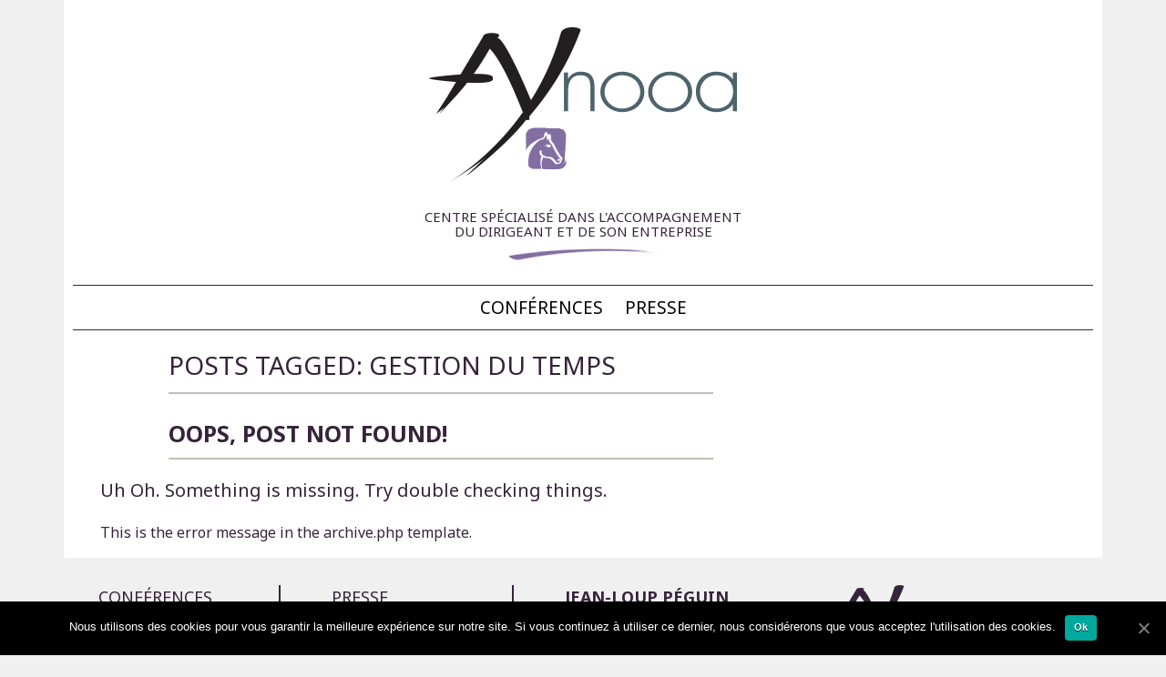

--- FILE ---
content_type: text/html; charset=UTF-8
request_url: https://www.aynooa.com/tag/gestion-du-temps/
body_size: 4336
content:
<!doctype html>

<!--[if lt IE 7]><html lang="fr-FR" class="no-js lt-ie9 lt-ie8 lt-ie7"><![endif]-->
<!--[if (IE 7)&!(IEMobile)]><html lang="fr-FR" class="no-js lt-ie9 lt-ie8"><![endif]-->
<!--[if (IE 8)&!(IEMobile)]><html lang="fr-FR" class="no-js lt-ie9"><![endif]-->
<!--[if gt IE 8]><!--> <html lang="fr-FR" class="no-js"><!--<![endif]-->

	<head>
		<meta charset="utf-8">

				<meta http-equiv="X-UA-Compatible" content="IE=edge,chrome=1">

		<title>  gestion du temps</title>

				<meta name="HandheldFriendly" content="True">
		<meta name="MobileOptimized" content="320">
		<meta name="viewport" content="width=device-width, initial-scale=1.0"/>

				<link rel="apple-touch-icon" href="https://www.aynooa.com/wp-content/themes/aynooa/library/images/apple-icon-touch.png">
		<link rel="icon" href="https://www.aynooa.com/wp-content/themes/aynooa/favicon.png">
		<!--[if IE]>
			<link rel="shortcut icon" href="https://www.aynooa.com/wp-content/themes/aynooa/favicon.ico">
		<![endif]-->
				<meta name="msapplication-TileColor" content="#f01d4f">
		<meta name="msapplication-TileImage" content="https://www.aynooa.com/wp-content/themes/aynooa/library/images/win8-tile-icon.png">

		<link rel="pingback" href="https://www.aynooa.com/xmlrpc.php">
		<link href='https://fonts.googleapis.com/css?family=Noto+Sans:400,700,400italic,700italic' rel='stylesheet' type='text/css'>
		<script src="//ajax.googleapis.com/ajax/libs/jquery/1.10.2/jquery.min.js"></script>
		<link rel="stylesheet" type="text/css" media="all" href="https://www.aynooa.com/wp-content/themes/aynooa/library/css/flexslider.css" />
		<script src="https://www.aynooa.com/wp-content/themes/aynooa/library/js/jquery.flexslider-min.js" type="text/javascript"></script>
				<link rel='dns-prefetch' href='//www.google.com' />
<link rel='dns-prefetch' href='//platform-api.sharethis.com' />
<link rel='dns-prefetch' href='//s.w.org' />
<link rel="alternate" type="application/rss+xml" title="Aynooa - Centre spécialisé dans l&#039;accompagnement du dirigeant et de son entreprise &raquo; Flux" href="https://www.aynooa.com/feed/" />
<link rel="alternate" type="application/rss+xml" title="Aynooa - Centre spécialisé dans l&#039;accompagnement du dirigeant et de son entreprise &raquo; Flux des commentaires" href="https://www.aynooa.com/comments/feed/" />
<link rel="alternate" type="application/rss+xml" title="Aynooa - Centre spécialisé dans l&#039;accompagnement du dirigeant et de son entreprise &raquo; Flux de l’étiquette gestion du temps" href="https://www.aynooa.com/tag/gestion-du-temps/feed/" />
		<script type="text/javascript">
			window._wpemojiSettings = {"baseUrl":"https:\/\/s.w.org\/images\/core\/emoji\/13.0.1\/72x72\/","ext":".png","svgUrl":"https:\/\/s.w.org\/images\/core\/emoji\/13.0.1\/svg\/","svgExt":".svg","source":{"concatemoji":"https:\/\/www.aynooa.com\/wp-includes\/js\/wp-emoji-release.min.js"}};
			!function(e,a,t){var n,r,o,i=a.createElement("canvas"),p=i.getContext&&i.getContext("2d");function s(e,t){var a=String.fromCharCode;p.clearRect(0,0,i.width,i.height),p.fillText(a.apply(this,e),0,0);e=i.toDataURL();return p.clearRect(0,0,i.width,i.height),p.fillText(a.apply(this,t),0,0),e===i.toDataURL()}function c(e){var t=a.createElement("script");t.src=e,t.defer=t.type="text/javascript",a.getElementsByTagName("head")[0].appendChild(t)}for(o=Array("flag","emoji"),t.supports={everything:!0,everythingExceptFlag:!0},r=0;r<o.length;r++)t.supports[o[r]]=function(e){if(!p||!p.fillText)return!1;switch(p.textBaseline="top",p.font="600 32px Arial",e){case"flag":return s([127987,65039,8205,9895,65039],[127987,65039,8203,9895,65039])?!1:!s([55356,56826,55356,56819],[55356,56826,8203,55356,56819])&&!s([55356,57332,56128,56423,56128,56418,56128,56421,56128,56430,56128,56423,56128,56447],[55356,57332,8203,56128,56423,8203,56128,56418,8203,56128,56421,8203,56128,56430,8203,56128,56423,8203,56128,56447]);case"emoji":return!s([55357,56424,8205,55356,57212],[55357,56424,8203,55356,57212])}return!1}(o[r]),t.supports.everything=t.supports.everything&&t.supports[o[r]],"flag"!==o[r]&&(t.supports.everythingExceptFlag=t.supports.everythingExceptFlag&&t.supports[o[r]]);t.supports.everythingExceptFlag=t.supports.everythingExceptFlag&&!t.supports.flag,t.DOMReady=!1,t.readyCallback=function(){t.DOMReady=!0},t.supports.everything||(n=function(){t.readyCallback()},a.addEventListener?(a.addEventListener("DOMContentLoaded",n,!1),e.addEventListener("load",n,!1)):(e.attachEvent("onload",n),a.attachEvent("onreadystatechange",function(){"complete"===a.readyState&&t.readyCallback()})),(n=t.source||{}).concatemoji?c(n.concatemoji):n.wpemoji&&n.twemoji&&(c(n.twemoji),c(n.wpemoji)))}(window,document,window._wpemojiSettings);
		</script>
		<style type="text/css">
img.wp-smiley,
img.emoji {
	display: inline !important;
	border: none !important;
	box-shadow: none !important;
	height: 1em !important;
	width: 1em !important;
	margin: 0 .07em !important;
	vertical-align: -0.1em !important;
	background: none !important;
	padding: 0 !important;
}
</style>
	<link rel='stylesheet' id='wp-block-library-css'  href='https://www.aynooa.com/wp-includes/css/dist/block-library/style.min.css' type='text/css' media='all' />
<link rel='stylesheet' id='contact-form-7-css'  href='https://www.aynooa.com/wp-content/plugins/contact-form-7/includes/css/styles.css' type='text/css' media='all' />
<link rel='stylesheet' id='cookie-notice-front-css'  href='https://www.aynooa.com/wp-content/plugins/cookie-notice/css/front.min.css' type='text/css' media='all' />
<link rel='stylesheet' id='bones-stylesheet-css'  href='https://www.aynooa.com/wp-content/themes/aynooa/library/css/style.css' type='text/css' media='all' />
<!--[if lt IE 9]>
<link rel='stylesheet' id='bones-ie-only-css'  href='https://www.aynooa.com/wp-content/themes/aynooa/library/css/ie.css' type='text/css' media='all' />
<![endif]-->
<script type='text/javascript' src='https://www.aynooa.com/wp-includes/js/jquery/jquery.min.js' id='jquery-core-js'></script>
<script type='text/javascript' src='https://www.aynooa.com/wp-includes/js/jquery/jquery-migrate.min.js' id='jquery-migrate-js'></script>
<script type='text/javascript' id='cookie-notice-front-js-extra'>
/* <![CDATA[ */
var cnArgs = {"ajaxUrl":"https:\/\/www.aynooa.com\/wp-admin\/admin-ajax.php","nonce":"b958831333","hideEffect":"fade","position":"bottom","onScroll":"0","onScrollOffset":"100","onClick":"0","cookieName":"cookie_notice_accepted","cookieTime":"2592000","cookieTimeRejected":"2592000","cookiePath":"\/","cookieDomain":"","redirection":"0","cache":"0","refuse":"0","revokeCookies":"0","revokeCookiesOpt":"automatic","secure":"1","coronabarActive":"0"};
/* ]]> */
</script>
<script type='text/javascript' src='https://www.aynooa.com/wp-content/plugins/cookie-notice/js/front.min.js' id='cookie-notice-front-js'></script>
<script type='text/javascript' src='//platform-api.sharethis.com/js/sharethis.js#product=ga&#038;property=6012ab647c7d460011f75bc1' id='googleanalytics-platform-sharethis-js'></script>
<script type='text/javascript' src='https://www.aynooa.com/wp-content/themes/aynooa/library/js/libs/modernizr.custom.min.js' id='bones-modernizr-js'></script>
<link rel="https://api.w.org/" href="https://www.aynooa.com/wp-json/" /><link rel="alternate" type="application/json" href="https://www.aynooa.com/wp-json/wp/v2/tags/48" /><script>
(function() {
	(function (i, s, o, g, r, a, m) {
		i['GoogleAnalyticsObject'] = r;
		i[r] = i[r] || function () {
				(i[r].q = i[r].q || []).push(arguments)
			}, i[r].l = 1 * new Date();
		a = s.createElement(o),
			m = s.getElementsByTagName(o)[0];
		a.async = 1;
		a.src = g;
		m.parentNode.insertBefore(a, m)
	})(window, document, 'script', 'https://google-analytics.com/analytics.js', 'ga');

	ga('create', 'UA-52204464-1', 'auto');
			ga('send', 'pageview');
	})();
</script>
		
				
	</head>

	<body data-rsssl=1 class="archive tag tag-gestion-du-temps tag-48 cookies-not-set">

		<div id="container">

			<header class="header" role="banner">

				<div id="inner-header" class="wrap clearfix">

										<a href="https://www.aynooa.com" rel="nofollow"><img src="https://www.aynooa.com/wp-content/themes/aynooa/library/images/logo.png" alt="logo aynooa" id="logo"></a>
					<span class='baseline'>Centre spécialisé dans l'accompagnement<br />
du dirigeant et de son entreprise<br>
					<img src="https://www.aynooa.com/wp-content/themes/aynooa/library/images/baseline.png" alt="" id="">
					</span>

					<nav role="navigation">
						<ul id="menu-principal" class="nav top-nav clearfix"><li id="menu-item-14" class="menu-item menu-item-type-post_type menu-item-object-page menu-item-14"><a href="https://www.aynooa.com/conferences/">Conférences</a></li>
<li id="menu-item-294" class="menu-item menu-item-type-post_type menu-item-object-page menu-item-294"><a href="https://www.aynooa.com/presse/">Presse</a></li>
</ul>					</nav>

				</div>

			</header>

			<div id="content">

				<div id="inner-content" class="wrap clearfix">

						<div id="main" class="eightcol first clearfix" role="main">

															<h1 class="archive-title h2">
									<span>Posts Tagged:</span> gestion du temps								</h1>

							
							
									<article id="post-not-found" class="hentry clearfix">
										<header class="article-header">
											<h1>Oops, Post Not Found!</h1>
										</header>
										<section class="entry-content">
											<p>Uh Oh. Something is missing. Try double checking things.</p>
										</section>
										<footer class="article-footer">
												<p>This is the error message in the archive.php template.</p>
										</footer>
									</article>

							
						</div>

						
								</div>

			</div>

			<footer class="footer" role="contentinfo">

				<div id="inner-footer" class="wrap clearfix">

					<nav role="navigation">

												<div class="bloc blocTaille">
												    						            <a href="https://www.aynooa.com/conferences/">Conférences</a><br>
						    												</div>
						
						<div class="bloc blocTaille">
							<a href="https://www.aynooa.com/presse/">PRESSE</a>
												</div>

						<div class="bloc">
							<p><strong>JEAN-LOUP PÉGUIN</strong></p>
<p>06 88 09 75 80<br />
<a href="jl.peguin@hotmail.fr">E-mail Jean-Loup Péguin</a></p>
<p><strong>MARIE LE RAY</strong></p>
<p>06 67 47 80 96<br />
<a href="mailto:ma%72%69e@%64%61%6es%65%64esele%6de%6ets%2efr">marie@dansedeselements.fr</a></p>
<p>&nbsp;</p>
<p><a href="https://maps.google.fr/maps?q=LA+TARDIVELAIS+35580+GOVEN&amp;oe=utf-8&amp;client=firefox-a&amp;channel=sb&amp;hnear=La+Tardivelais,+35580+Goven&amp;gl=fr&amp;t=h&amp;z=16" target="_blank" rel="noopener">Plan d&#8217;accès</a></p>
						</div>

						<div class="bloc">
							<img src="https://www.aynooa.com/wp-content/themes/aynooa/library/images/logo_footer.png" alt="" id="logofooter">
						</div>
	
					</nav>

					<p class="source-org copyright">&copy; 2026 Aynooa &#8211; Centre spécialisé dans l&#039;accompagnement du dirigeant et de son entreprise | <a href="https://www.aynooa.com/mentions-legales">Mentions Légales</a> | <a href="https://www.aynooa.com/credits/">Crédits</a></p>

				</div>

			</footer>

		</div>

				<script type='text/javascript' id='contact-form-7-js-extra'>
/* <![CDATA[ */
var wpcf7 = {"apiSettings":{"root":"https:\/\/www.aynooa.com\/wp-json\/contact-form-7\/v1","namespace":"contact-form-7\/v1"}};
/* ]]> */
</script>
<script type='text/javascript' src='https://www.aynooa.com/wp-content/plugins/contact-form-7/includes/js/scripts.js' id='contact-form-7-js'></script>
<script type='text/javascript' src='https://www.google.com/recaptcha/api.js?render=6Le0WEwUAAAAAJNQFA0a-I3rSl1pBx14wnCk-G5Q' id='google-recaptcha-js'></script>
<script type='text/javascript' id='wpcf7-recaptcha-js-extra'>
/* <![CDATA[ */
var wpcf7_recaptcha = {"sitekey":"6Le0WEwUAAAAAJNQFA0a-I3rSl1pBx14wnCk-G5Q","actions":{"homepage":"homepage","contactform":"contactform"}};
/* ]]> */
</script>
<script type='text/javascript' src='https://www.aynooa.com/wp-content/plugins/contact-form-7/modules/recaptcha/script.js' id='wpcf7-recaptcha-js'></script>
<script type='text/javascript' src='https://www.aynooa.com/wp-content/themes/aynooa/library/js/scripts.js' id='bones-js-js'></script>
<script type='text/javascript' src='https://www.aynooa.com/wp-includes/js/wp-embed.min.js' id='wp-embed-js'></script>

		<!-- Cookie Notice plugin v1.3.2 by Digital Factory https://dfactory.eu/ -->
		<div id="cookie-notice" role="banner" class="cookie-notice-hidden cookie-revoke-hidden cn-position-bottom" aria-label="Cookie Notice" style="background-color: rgba(0,0,0,1);"><div class="cookie-notice-container" style="color: #fff;"><span id="cn-notice-text" class="cn-text-container">Nous utilisons des cookies pour vous garantir la meilleure expérience sur notre site. Si vous continuez à utiliser ce dernier, nous considérerons que vous acceptez l'utilisation des cookies.</span><span id="cn-notice-buttons" class="cn-buttons-container"><a href="#" id="cn-accept-cookie" data-cookie-set="accept" class="cn-set-cookie cn-button bootstrap button" aria-label="Ok">Ok</a></span><a href="javascript:void(0);" id="cn-close-notice" data-cookie-set="accept" class="cn-close-icon" aria-label="Ok"></a></div>
			
		</div>
		<!-- / Cookie Notice plugin -->
	</body>

</html>

--- FILE ---
content_type: text/css
request_url: https://www.aynooa.com/wp-content/themes/aynooa/library/css/style.css
body_size: 5815
content:
/******************************************************************
Theme Name: Aynooa
Theme URI: http://www.themble.com/bones
Description: This site was built using the Bones Development Theme. For more information about Bones or to view documentation, you can visit the <a href="https://github.com/eddiemachado/bones/issues" title="Bones Issues">Bones Issues</a> page on Github. You'll want to customize this for your clients with your own information.
Author: Yann Garandel
Author URI: http://www.yannprod.net
Version: 1.3
Tags: flexible-width, translation-ready, microformats, rtl-language-support

License: WTFPL
License URI: http://sam.zoy.org/wtfpl/
Are You Serious? Yes.
*/

/*! normalize.css 2012-07-07T09:50 UTC - http://github.com/necolas/normalize.css */


/* ---------------------------------------------------------------------------------------------------- */
* {
	-webkit-box-sizing: border-box;
	-moz-box-sizing: border-box;
	box-sizing: border-box;	
}

.home .sub-menu {
	display: none;
}

.home .nav {
	margin-bottom: 1em;
}

.nav .sub-menu li:hover {
	background-image: none;
}

#inner-content, #inner-header {
	background: #fff;
}

#inner-content {
	/*padding-top: 1.5em;*/
}

#inner-header {
	margin:auto;
	text-align: center;
}

.baseline {
	display: block;
	font-size: 15px;
	text-transform: uppercase;
	line-height: 16px;
	margin-top: 25px;
	margin-bottom: 25px;	
}

.baseline img {
	margin-top: 10px;
}

#logo {
	margin-top: 30px;
}

.accroche {
	float: left;
}

h1 .sous_titre {
	font-size: 20px;
	font-weight: normal;
}

.entry-content {
	font-size: 20px;
	line-height: 28px;
}

.infoplus {
	background: #846da1;
	color: #fff;
	-webkit-border-radius: 10px;
	-moz-border-radius: 10px;
	border-radius: 10px;
	padding: 15px;
	margin-bottom: 30px;
}

section.entry-content.clearfix.infoplus > p {
	margin: 0;
	padding: 0;
	font-size: 20px;
	line-height: 24px;
}

.content-accueil {
	background: #f0f0f0;
	-webkit-border-radius: 10px;
	-moz-border-radius: 10px;
	border-radius: 10px;
	padding: 15px;
	margin-bottom: 30px;
}

.content-accueil h2 {
	display: inline-block;
	font-size: 25px;
	text-transform: uppercase;
	margin:0;
	padding: 0;
	font-weight: bold;
}

.content-accueil .contenu-current {
	display: inherit;
}

.content-accueil .contenu {
	display: none;
}

.boutonplus {
	width: 26px;
	height: 26px;
	background-color: #36243a;
	color: #fff;
	display: inline-block;
	text-align: center;
	-webkit-border-radius: 13px;
	-moz-border-radius: 13px;
	border-radius: 13px;
	float: right;
	cursor: pointer;
}

.custom-tag {
	margin-left: 75px;
	text-transform: uppercase;
	font-size: 14px;
	margin-bottom: 20px;
}

.custom-tag a {
	color: #36243a;
	background-color: #c1beb0;
	text-decoration: none;
	padding-left: 2px;
	padding-right: 2px;
	margin-left: 2px;
}


input {
	display: block;
	width: 100%;
	height: 34px;
	padding: 6px 12px;
	font-size: 14px;
	line-height: 1.42857143;
	color: #555;
	background-color: #fff;
	background-image: none;
	border: 1px solid #ccc;
	-webkit-border-radius: 4px;
	-moz-border-radius: 4px;
	border-radius: 4px;
	-webkit-box-shadow: inset 0 1px 1px rgba(0,0,0,.075);
	box-shadow: inset 0 1px 1px rgba(0,0,0,.075);
	-webkit-transition: border-color ease-in-out .15s,box-shadow ease-in-out .15s;
	transition: border-color ease-in-out .15s,box-shadow ease-in-out .15s;
}

input[type="submit"] {
	color: #fff;
	background-color: #36243a;
	font-size: 10px;
}


.side-temoi a, .side-temoi a:hover, .side-temoi a:focus, .side-temoi a:visited:hover, .side-temoi a:visited:focus, .side-temoi a:visited {
	display: block;
	padding:10px;
	padding-top: 6px;
	padding-bottom: 6px;
	background-color: #36243a;
	font-size: 15px;
	color:#fff;
	text-align: center;
}

/* ---------------------------------------------------------------------------------------------------- */
article,aside,details,figcaption,figure,footer,header,hgroup,nav,section,summary {
	display:block
}

audio,canvas,video {
	display:inline-block;
	*display:inline;
	*zoom:1
}

audio:not([controls]) {
	display:none;
	height:0
}

[hidden] {
	display:none
}

html {
	font-size:100%;
	-webkit-text-size-adjust:100%;
	-ms-text-size-adjust:100%
}

html,button,input,select,textarea {
	font-family:sans-serif
}

body {
	margin:0;
}

a:focus {
	outline:thin dotted
}

a:active,a:hover {
	outline:0
}

h1 {
	font-size:1em;
	margin:0.67em 0;
	text-transform: uppercase;
}

h2 {
	font-size:1.5em;
	margin:0.83em 0
}

h3 {
	font-size:1.17em;
	margin:1em 0
}

h4 {
	font-size:1em;
	margin:1.33em 0
}

h5 {
	font-size:0.83em;
	margin:1.67em 0
}

h6 {
	font-size:0.75em;
	margin:2.33em 0
}

abbr[title] {
	border-bottom:1px dotted
}

b,strong {
	font-weight:bold
}

blockquote {
	margin:1em 40px
}

dfn {
	font-style:italic
}

mark {
	background:#ff0;
	color:#000
}

p,pre {
	margin:1em 0
}

code,kbd,pre,samp {
	font-family:monospace, serif;
	_font-family:'courier new', monospace;
	font-size:1em
}

pre {
	white-space:pre;
	white-space:pre-wrap;
	word-wrap:break-word
}

q {
	quotes:none
}

q:before,q:after {
	content:'';
	content:none
}

small {
	font-size:75%
}

sub,sup {
	font-size:75%;
	line-height:0;
	position:relative;
	vertical-align:baseline
}

sup {
	top:-0.5em
}

sub {
	bottom:-0.25em
}

dl,menu,ol,ul {
	margin:1em 0
}

dd {
	margin:0 0 0 40px
}

menu,ol,ul {
	padding:0 0 0 40px
}

nav ul,nav ol {
	list-style:none;
	list-style-image:none
}

img {
	border:0;
	-ms-interpolation-mode:bicubic
}

svg:not(:root) {
	overflow:hidden
}

figure {
	margin:0
}

form {
	margin:0
}

fieldset {
	border:1px solid #c0c0c0;
	margin:0 2px;
	padding:0.35em 0.625em 0.75em
}

legend {
	border:0;
	padding:0;
	white-space:normal;
	*margin-left:-7px
}

button,input,select,textarea {
	font-size:100%;
	margin:0;
	vertical-align:baseline;
	*vertical-align:middle
}

button,input {
	line-height:normal
}

button,html input[type="button"],input[type="reset"],input[type="submit"] {
	-webkit-appearance:button;
	cursor:pointer;
	*overflow:visible
}

button[disabled],input[disabled] {
	cursor:default
}

input[type="checkbox"],input[type="radio"] {
	box-sizing:border-box;
	padding:0;
	*height:13px;
	*width:13px
}

input[type="search"] {
	-webkit-appearance:textfield;
	-moz-box-sizing:content-box;
	-webkit-box-sizing:content-box;
	box-sizing:content-box
}

input[type="search"]::-webkit-search-cancel-button,input[type="search"]::-webkit-search-decoration {
	-webkit-appearance:none
}

button::-moz-focus-inner,input::-moz-focus-inner {
	border:0;
	padding:0
}

textarea {
	overflow:auto;
	vertical-align:top
}

table {
	border-collapse:collapse;
	border-spacing:0
}

p {
	-webkit-hyphens:auto;
	-epub-hyphens:auto;
	-moz-hyphens:auto;
	hyphens:auto
}

b,strong,.strong {
	font-weight:bold
}

dfn,em,.em {
	font-style:italic
}

small,.small {
	font-size:75%
}

ul,ol {
	padding:0;
	list-style-type:none
}

dd {
	margin:0
}

.sidebar ul,.sidebar ol,.commentlist {
	list-style:none
}

.clearfix {
	zoom:1
}

.clearfix:before,.clearfix:after {
	content:"";
	display:table
}

.clearfix:after {
	clear:both
}

* {
	-webkit-box-sizing:border-box;
	-moz-box-sizing:border-box;
	box-sizing:border-box
}

.image-replacement {
	text-indent:100%;
	white-space:nowrap;
	overflow:hidden
}

span.amp {
	font-family: Baskerville,'Goudy Old Style',Palatino,'Book Antiqua',serif !important;
	font-style:italic
}

.text-left {
	text-align:left
}

.text-center {
	text-align:center
}

.text-right {
	text-align:right
}

.alert-help,.alert-info,.alert-error,.alert-success {
	margin:10px;
	padding:5px 18px;
	border:1px solid
}

.alert-help {
	border-color:#e8dc59;
	background:#ebe16f
}

.alert-info {
	border-color:#bfe4f4;
	background:#d5edf8
}

.alert-error {
	border-color:#f8cdce;
	background:#fbe3e4
}

.alert-success {
	border-color:#deeaae;
	background:#e6efc2
}

.button,.button:visited {
	font-family:"Helvetica Neue",Helvetica,Arial,sans-serif;
	border:1px solid #be0d37;
	border-top-color:#db0f3f;
	border-left-color:#db0f3f;
	padding:4px 12px;
	color:#fff;
	display:inline-block;
	font-size:11px;
	font-weight:bold;
	text-decoration:none;
	text-shadow:0 1px rgba(0,0,0,0.75);
	cursor:pointer;
	margin-bottom:20px;
	line-height:21px;
	border-radius:4px;
	background-color:#e40f42;
	background-image:-webkit-gradient(linear, left top, left bottom, from(#f01d4f), to(#e40f42));
	background-image:-webkit-linear-gradient(top, #f01d4f, #e40f42);
	background-image:-moz-linear-gradient(top, #f01d4f, #e40f42);
	background-image:-o-linear-gradient(top, #f01d4f, #e40f42);
	background-image:linear-gradient(to bottom, #f01d4f,#e40f42)
}

.button:hover,.button:focus,.button:visited:hover,.button:visited:focus {
	color:#fff;
	border:1px solid #be0d37;
	border-top-color:#9d0a2d;
	border-left-color:#9d0a2d;
	background-color:#cc0e3b;
	background-image:-webkit-gradient(linear, left top, left bottom, from(#e40f42), to(#cc0e3b));
	background-image:-webkit-linear-gradient(top, #e40f42, #cc0e3b);
	background-image:-moz-linear-gradient(top, #e40f42, #cc0e3b);
	background-image:-o-linear-gradient(top, #e40f42, #cc0e3b);
	background-image:linear-gradient(to bottom, #e40f42,#cc0e3b)
}

.button:active,.button:visited:active {
	background-color:#f01d4f;
	background-image:-webkit-gradient(linear, left top, left bottom, from(#e40f42), to(#f01d4f));
	background-image:-webkit-linear-gradient(top, #e40f42, #f01d4f);
	background-image:-moz-linear-gradient(top, #e40f42, #f01d4f);
	background-image:-o-linear-gradient(top, #e40f42, #f01d4f);
	background-image:linear-gradient(to bottom, #e40f42,#f01d4f)
}

.blue-button,.blue-button:visited {
	border-color:#1472ad;
	text-shadow:0 1px 1px #1472ad;
	background-color:#1681c4;
	background-image:-webkit-gradient(linear, left top, left bottom, from(#1990db), to(#1681c4));
	background-image:-webkit-linear-gradient(top, #1990db, #1681c4);
	background-image:-moz-linear-gradient(top, #1990db, #1681c4);
	background-image:-o-linear-gradient(top, #1990db, #1681c4);
	background-image:linear-gradient(to bottom, #1990db,#1681c4);
	box-shadow:inset 0 0 3px #59b3ec
}

.blue-button:hover,.blue-button:focus,.blue-button:visited:hover,.blue-button:visited:focus {
	border-color:#116396;
	background-color:#1472ad;
	background-image:-webkit-gradient(linear, left top, left bottom, from(#1784c9), to(#1472ad));
	background-image:-webkit-linear-gradient(top, #1784c9, #1472ad);
	background-image:-moz-linear-gradient(top, #1784c9, #1472ad);
	background-image:-o-linear-gradient(top, #1784c9, #1472ad);
	background-image:linear-gradient(to bottom, #1784c9,#1472ad)
}

.blue-button:active,.blue-button:visited:active {
	background-color:#1990db;
	background-image:-webkit-gradient(linear, left top, left bottom, from(#1681c4), to(#1990db));
	background-image:-webkit-linear-gradient(top, #1681c4, #1990db);
	background-image:-moz-linear-gradient(top, #1681c4, #1990db);
	background-image:-o-linear-gradient(top, #1681c4, #1990db);
	background-image:linear-gradient(to bottom, #1681c4,#1990db)
}

body {
	font-family:'Noto Sans',Cambria,Times New Roman,Times,serif;
	font-size:100%;
	line-height:1.5;
	color:#36243a;
	background: #f0f0f0;
}

.wrap {
	/*width:96%;*/
	margin:0 auto;
	padding-left: 10px;
	padding-right: 10px;
}

a,a:visited {
	color:#36243a;
	text-decoration: none;
}

a:hover,a:focus,a:visited:hover,a:visited:focus {
	color:#4e636b;
}

a:link,a:visited:link {
	-webkit-tap-highlight-color:rgba(0,0,0,0.3)
}

h1,.h1,h2,.h2,h3,.h3,h4,.h4,h5,.h5 {
	font-family:'Noto Sans',Helvetica,Arial,sans-serif;
	text-rendering:optimizelegibility;
	font-weight:500;
}

h1 a,.h1 a,h2 a,.h2 a,h3 a,.h3 a,h4 a,.h4 a,h5 a,.h5 a {
	text-decoration:none
}

h1,.h1 {
	font-size:25px;
	line-height:1.333em;
	font-weight:bold;
	margin-left: 75px;
	border-bottom: solid 2px #c1beb0;
	padding-bottom: 10px;
}

h2,.h2 {
	font-size:1.75em;
	line-height:1.4em;
	margin-bottom:0.375em
}

h3,.h3 {
	font-size:1.125em
}

h4,.h4 {
	font-size:1.1em;
	font-weight:700
}

h5,.h5 {
	font-size:0.846em;
	line-height:2.09em;
	text-transform:uppercase;
	letter-spacing:2px
}

.nav {
	/*border:1px solid #ccc;*/
	border-bottom:0
}

.nav li a {
	display:block;
	text-decoration:none;
	padding:10px 10px;
	/*background-color:#eee;*/
	border-bottom:1px solid #ccc;
	color: #000;
	text-transform: uppercase;
	font-weight: normal;
	font-size: 19px;
}

.nav .current-menu-item, .nav .current-page-ancestor {
	/*text-decoration: underline;*/
	/*background-image: url(../images/fleche_nav.png);
	background-repeat: no-repeat;
	background-position: bottom;*/
	background-color: #36243a;
}

.nav .current-menu-item > a, .nav .current-page-ancestor > a {
	color: #fff;
}

.sub-menu .page_item > a {
	color: #fff;
}

.sub-menu .page_item > a:hover {
	color: #8e5f99;
}

.sub-menu .current_page_item > a {
	color: #8e5f99;
	/*background-color: #c1beb0;*/
	padding: 5px 5px 6px 5px;
}

.nav .current-menu-item > a {
	color: #fff;

}

.nav li.current-menu-item ul.sub-menu {
	visibility: visible;
}

#menu-item-4 > a, #menu-item-4 > ul {
	/*background-color: #36243a;*/
}

#menu-item-9 > a, #menu-item-9 > ul {
	/*background-color: #5b3c61;*/
}

#menu-item-15 > a, #menu-item-15 > ul {
	/*background-color: #856da1;*/
}

#menu-item-14 > a, #menu-item-14 > ul {
	/*background-color: #b292d7;*/
}

#menu-item-294 > a, #menu-item-294 > ul {
	/*background-color: #b292d7;*/
}

.nav li ul.sub-menu li a,.nav li ul.children li a {
	padding-left:30px
}

#content {
	/*margin-top:2.2em*/
}

.byline {
	color:#999
}

.entry-content dd {
	margin-left:0;
	font-size:0.9em;
	color:#787878;
	margin-bottom:1.5em
}

.entry-content img {
	/*margin:0 0 1.5em 0;*/
	max-width:100%;
	height:auto
}

.entry-content video,.entry-content object {
	max-width:100%;
	height:auto
}

.entry-content pre {
	background:#eee;
	border:1px solid #cecece;
	padding:10px
}

.wp-caption {
	max-width:100%;
	background:#eee;
	padding:5px
}

.wp-caption img {
	max-width:100%;
	margin-bottom:0;
	width:100%
}

.wp-caption p.wp-caption-text {
	font-size:0.85em;
	margin:4px 0 7px;
	text-align:center
}

.pagination,.wp-prev-next {
	margin:1.1em 0 2.2em
}

.pagination {
	text-align:center
}

.pagination ul {
	display:inline-block;
	white-space:nowrap;
	padding:0;
	clear:both;
	margin:1px
}

.pagination ul li {
	padding:0;
	margin:0;
	float:left;
	display:inline;
	overflow:hidden
}

.pagination ul li a,.pagination ul li span {
	margin:0;
	text-decoration:none;
	padding:0;
	line-height:1em;
	font-size:1em;
	font-weight:normal;
	padding:.5em;
	min-width:1em;
	display:block
}

.pagination ul li span.current {
	font-weight:bold
}

.wp-prev-next .prev-link {
	float:left
}

.wp-prev-next .next-link {
	float:right
}

.commentlist li {
	position:relative;
	clear:both;
	overflow:hidden;
	list-style-type:none;
	margin-bottom:1.5em;
	padding:0.7335em 10px
}

.commentlist li:last-child {
	margin-bottom:0
}

.commentlist li ul.children {
	margin:0
}

.commentlist li[class*=depth-] {
	margin-top:1.1em
}

.commentlist li.depth-1 {
	margin-left:0;
	margin-top:0
}

.commentlist li:not(.depth-1) {
	margin-right:-10px;
	margin-left:-10px;
	margin-top:0;
	padding-bottom:0
}

.commentlist .odd {
	background:#eee
}

.commentlist .even {
	background:#fefefe
}

.commentlist .vcard {
	margin-left:50px
}

.commentlist .vcard cite.fn {
	font-weight:700;
	font-style:normal
}

.commentlist .vcard time {
	float:right
}

.commentlist .vcard time a {
	color:#999;
	text-decoration:none
}

.commentlist .vcard time a:hover {
	text-decoration:underline
}

.commentlist .vcard img.avatar {
	position:absolute;
	left:10px;
	padding:2px;
	border:1px solid #cecece;
	background:#fff
}

.commentlist .comment_content {
	margin-left:50px
}

.commentlist .comment_content p {
	margin:0.7335em 0 1.5em;
	font-size:1em;
	line-height:1.5em
}

.commentlist .comment-reply-link {
	text-decoration:none;
	float:right;
	background:#4598bb;
	padding:3px 5px;
	color:#fff;
	opacity:0.65;
	margin-bottom:10px;
	font-weight:700;
	font-size:0.9em
}

.commentlist .comment-reply-link:hover,.commentlist .comment-reply-link:focus {
	opacity:1
}

.respond-form {
	margin:1.5em 10px;
	padding-bottom:2.2em
}

.respond-form form {
	margin:0.75em 0
}

.respond-form form li {
	list-style-type:none;
	clear:both;
	margin-bottom:0.7335em
}

.respond-form form li label,.respond-form form li small {
	display:none
}

.respond-form form input[type=text],.respond-form form input[type=email],.respond-form form input[type=url],.respond-form form textarea {
	padding:3px 6px;
	background:#efefef;
	border:2px solid #cecece;
	line-height:1.5em
}

.respond-form form input[type=text]:focus,.respond-form form input[type=email]:focus,.respond-form form input[type=url]:focus,.respond-form form textarea:focus {
	background:#fff
}

.respond-form form input[type=text]:invalid,.respond-form form input[type=email]:invalid,.respond-form form input[type=url]:invalid,.respond-form form textarea:invalid {
	outline:none;
	border-color:#fbc2c4;
	background-color:#f6e7eb;
	-webkit-box-shadow:none;
	-moz-box-shadow:none;
	-ms-box-shadow:none;
	box-shadow:none
}

.respond-form form input[type=text],.respond-form form input[type=email],.respond-form form input[type=url] {
	max-width:400px;
	min-width:250px
}

.respond-form form textarea {
	resize:none;
	width:97.3%;
	height:150px
}

#comment-form-title {
	margin:0 0 1.1em
}

#allowed_tags {
	margin:1.5em 10px 0.7335em 0
}

.nocomments {
	margin:0 20px 1.1em
}

.footer {
	clear:both;
	margin-top: 30px;
}

.bloc {
	float: left;
	width: 100%;
	vertical-align: top;
	margin-left: 2.5%;
	margin-right: 2.5%;
	text-align: center;
	padding-top: 10px;
	padding-bottom: 10px;
}

.bloc strong {
	font-size: 18px;
}

.blocTaille {
	font-size: 18px;
	text-transform: uppercase;
	border-bottom: solid 2px #36243a;
}

.blocTaille img {
	margin-right: 10px;
	margin-top: 10px;
}

.bloc p {
	margin-top: 0;
}

.copyright {
	clear: both;
}

#inner-footer > nav {
	/*background: red;*/
	display: block;
	width: inherit;
	margin: auto;
	/* display: block; */
}

#logofooter {
	margin: auto;
}


#inner-content .sub-menu li {
	display: inline-block;
	padding-left: 10px;
	padding-right: 10px;
}

#inner-content .sub-menu {
	margin: 0;
	padding: 0;
	background-color: #36243a;
	text-align: center;
	text-transform: uppercase;
	padding-top: 5px;
	padding-bottom: 5px;
	/*border-top: solid 1px #d3d3d3;*/
	border-bottom: solid 1px #d3d3d3;
	margin-bottom: 20px;
}

input[type="submit"] {
	font-size: 16px;
}


@media only screen and (min-width: 481px) {
	.entry-content .alignleft,.entry-content img.alignleft
 {
	margin-right:1.5em;
	display:inline;
	float:left
}

.entry-content .alignright,.entry-content img.alignright {
	margin-left:1.5em;
	display:inline;
	float:right
}

.entry-content .aligncenter,.entry-content img.aligncenter {
	margin-right:auto;
	margin-left:auto;
	display:block;
	clear:both
}

input[type="submit"] {
	font-size: 10px;
}


}


@media only screen and (min-width: 768px) {


#inner-footer > nav {
	/*background: red;*/
	display: block;
	width: inherit;
	margin: auto;
	/* display: block; */
}



.onecol
 {
	width:5.801104972%
}

.twocol {
	width:14.364640883%
}

.threecol {
	width:22.928176794%
}

.fourcol {
	width:29%;
	margin-right: 50px;
}

.fivecol {
	width:40.055248616%
}

.sixcol {
	width:48.618784527%
}

.sevencol {
	width:57.182320438000005%
}

.eightcol {
	width:62.74585634900001%
}

.ninecol {
	width:74.30939226%
}

.tencol {
	width:82.87292817100001%
}

.elevencol {
	width:91.436464082%
}

.twelvecol {
	width:99.999999993%
}

.onecol,.twocol,.threecol,.fourcol,.fivecol,.sixcol,.sevencol,.eightcol,.ninecol,.tencol,.elevencol,.twelvecol {
	position:relative;
	float:left;
	/*margin-left:2.762430939%*/
	padding-left: 30px;
}

.first {
	margin-left:0
}

.last {
	float:right
}

.wrap {
	max-width:1140px;
	/*padding-left: 50px;*/
}

.nav {
	background:#fff;
	border-top: solid 1px #36243a;
	border-bottom: solid 1px #36243a;
	margin:0;
	/*height: 190px;*/
}

.nav ul {
	margin-top:0;
	color: #fff;
}

.nav li {
	/*float:left;*/
	display: inline-block;
	position:relative;
	width: inherit;
	/*height: 162px;*/
	margin-left: 10px;
	margin-right: 10px;
	vertical-align: top;
	/*background-image: url(../images/fleche_nav.png);
	background-repeat: no-repeat;
	background-position: bottom;*/
	padding-bottom: 0;
}

.nav li a {
    border-bottom: 0;
    /* padding: 69px 10px; */
    /* -webkit-border-radius: 162px; */
    -moz-border-radius: 162px;
    /* border-radius: 162px; */
    height: inherit;
    /* padding-bottom: 30px; */
    color: #000;
}

.nav li a:hover,.nav li a:focus {
	background-color:inherit;
	color: #8e5f99;
}

.nav li:hover {
	/*background-image: url(../images/fleche_nav.png);
	background-repeat: no-repeat;
	background-position: bottom;*/
}

.nav li ul.sub-menu,.nav li ul.children {
	display: inline-flex;
	background: #36243a;
	height: 32px;
	margin-top: 40px;
	/*margin-top:0;
	border:1px solid #ccc;
	border-top:0;*/
	position:absolute;
	left: 0;
	overflow:hidden;
	visibility:hidden;
	z-index:8999;
	background-image: none;
}

.nav li ul.sub-menu li,.nav li ul.children li {

}

.nav li ul.sub-menu li a,.nav li ul.children li a {
	border: none;
	/*background: #36243a;*/
	-webkit-border-radius: 0;
	-moz-border-radius: 0;
	border-radius: 0;
	padding: 0;
	margin:0;
	height: 32px;
	font-size: 15px;
	padding-top: 4px;
	margin: 0;
	/*padding-left:10px;
	border-right:0;
	display:block;
	width:180px;
	border-bottom:1px solid #ccc;*/
}

.nav li ul.sub-menu li:last-child a,.nav li ul.children li:last-child a {
	border-bottom:0
}


.nav li:hover ul {
	/*top:auto;
	overflow:visible;
	visibility:visible;*/
}

.sidebar {
	/*margin-top:2.2em*/
}

.widgettitle {
	border-bottom:2px solid #c1beb0;
	margin-bottom:0.75em;
	text-transform: uppercase;
	font-size: 25px;
	margin-top:0;
	padding-bottom: 10px;
}

.widget .post-date {
	display: block;
	font-size: 14px;
}

.widget {
	padding:0 10px;
	margin:15px 0;
}

.widget ul li {
	margin-bottom:0.75em;
	text-transform: uppercase;
	font-size: 20px;
}

.widget ul li ul {
	margin-top:0.75em;
	padding-left:1em
}


}

@media only screen and (min-width: 1024px) {

input[type="submit"] {
	font-size: 15px;
}

.bloc {
	float: left;
	width: 200px;
	vertical-align: top;
	margin-left: 2.5%;
	margin-right: 2.5%;
	padding-top: 0;
	padding-bottom: 0;
	text-align: left;
}

.bloc strong {
	font-size: 18px;
}

input[type="submit"] {
	font-size: 15px;
}

.nav li {
	margin-left: 0;
	margin-right: 0;
}

.blocTaille {
	font-size: 18px;
	text-transform: uppercase;
	border-right: solid 2px #36243a;
	border-bottom:none;
}

.blocTaille img {
	margin-right: 10px;
	margin-top: 10px;
}

.bloc p {
	margin-top: 0;
}

.copyright {
	clear: both;
}

#logofooter {
	float: right;
}


}

@media print {
	*
 {
	background:transparent !important;
	color:black !important;
	text-shadow:none !important;
	filter:none !important;
	-ms-filter:none !important
}

a,a:visited {
	color:#444 !important;
	text-decoration:underline
}

a:after,a:visited:after {
	content:" (" attr(href) ")"
}

a abbr[title]:after,a:visited abbr[title]:after {
	content:" (" attr(title) ")"
}

.ir a:after,a[href^="javascript:"]:after,a[href^="#"]:after {
	content:""
}

pre,blockquote {
	border:1px solid #999;
	page-break-inside:avoid
}

thead {
	display:table-header-group
}

tr,img {
	page-break-inside:avoid
}

img {
	max-width:100% !important
}

@page {
	margin:0.5cm
}

p,h2,h3 {
	orphans:3;
	widows:3
}

h2,h3 {
	page-break-after:avoid
}

.sidebar,.page-navigation,.wp-prev-next,.respond-form,nav {
	display:none
}


}




--- FILE ---
content_type: text/plain
request_url: https://www.google-analytics.com/j/collect?v=1&_v=j102&a=1909187296&t=pageview&_s=1&dl=https%3A%2F%2Fwww.aynooa.com%2Ftag%2Fgestion-du-temps%2F&ul=en-us%40posix&dt=gestion%20du%20temps&sr=1280x720&vp=1280x720&_u=IEBAAEABAAAAACAAI~&jid=2011488907&gjid=1413634212&cid=1294268853.1768636710&tid=UA-52204464-1&_gid=1282303629.1768636710&_r=1&_slc=1&z=1552216494
body_size: -285
content:
2,cG-LKC25MSR2W